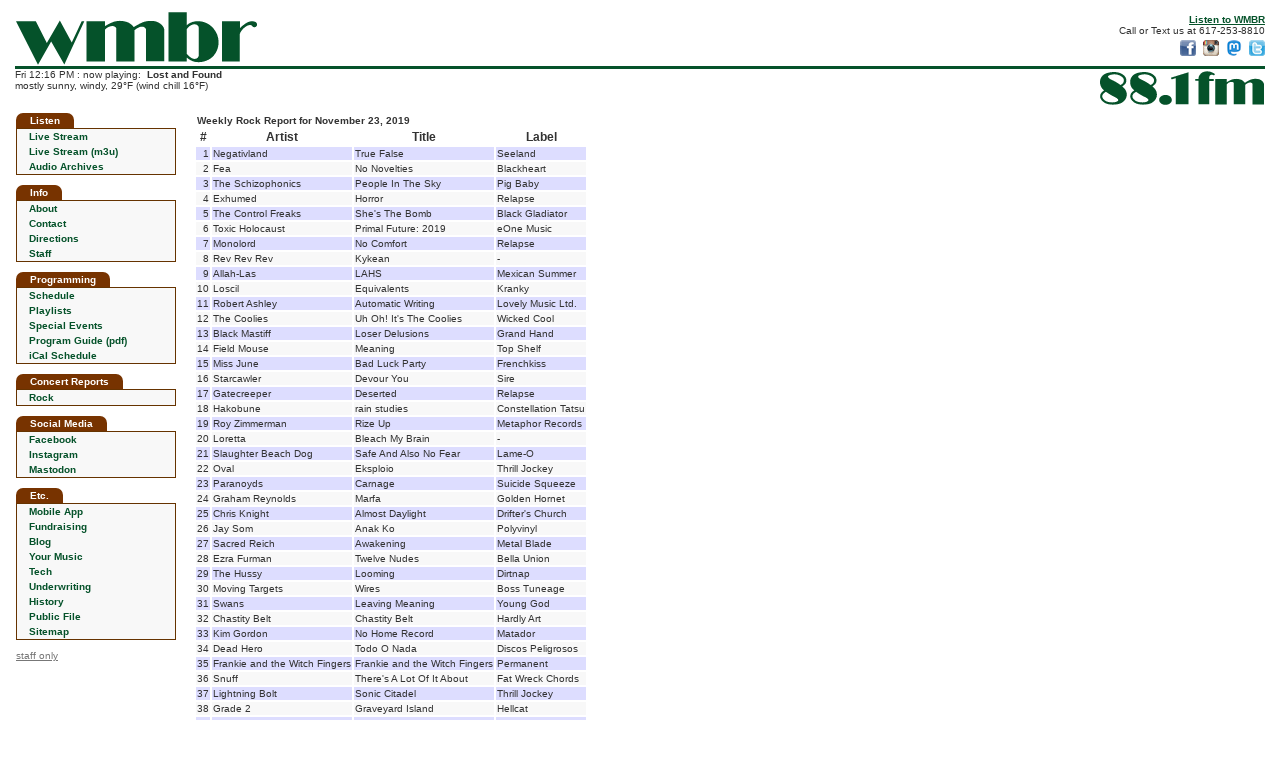

--- FILE ---
content_type: text/html
request_url: https://www.wmbr.org/cgi-bin/track?d=20191123&g=Rock
body_size: 3576
content:
<!DOCTYPE html>
<html lang="en">
<head>
<title>WMBR 88.1 FM at MIT</title>
<meta charset="utf-8"/>
<meta name="description" content="WMBR 88.1 FM - The MIT Student Radio Station in Cambridge, Massachusetts">
<meta name="keywords" content="WMBR,WMBR-FM,88.1,WMBR Radio,Radio Station,MIT Radio,Student Radio,Technology Broadcasting Corporation,MIT,Late Risers Club,Breakfast of Champions,Dinnertime Sampler">
<meta property="og:title" content="WMBR 88.1 FM at MIT" />
<meta property="og:description" content="WMBR is the awesome little radio station broadcasting from deep within the basements of MIT in Cambridge, Mass." />
<meta property="og:image" content="https://wmbr.org/images/moonman.m.gif" />
<meta property="og:url" content="https://wmbr.org/">
<link rel="apple-touch-icon" sizes="128x128" href="/images/wmbr_webicon128.png" />
<link rel="shortcut icon" type="image/x-icon" href="/favicon.ico" />
<link rel="canonical" href="https://wmbr.org/">
<link href="/new.css" rel="stylesheet" type="text/css">


</head>

<body>

<script src="/wmbr.js"></script>
<script src="/wmbrajax5.js"></script>
<script>
document.addEventListener('DOMContentLoaded', function(){
  document.getElementById('listen').onclick = function(){ return openPlayer('/listen.html');};
});
</script>

<div style="display:inline-block; float:left">
<a href="/"><img src="/images/wmbr_logo_wmbr.svg" width="241" height="53" alt="wmbr" style="display:block; margin:2px 0px 1px 1px"></a>
</div>
<div style="display:inline; float:right; padding-top:4px; text-align:right">
<a href="/www/listen" id="listen"><b>Listen to WMBR</b></a><br>
Call or Text us at 617-253-8810<br>
<a href="https://www.facebook.com/wmbrfm" target="_blank"><img src="/images/facebook-icon-16.png" width="16" height="16" 
 style="margin-left:4px; margin-top:4px" alt="Like us on Facebook" title="Like us on Facebook"></a>
<a href="http://instagram.com/wmbrfm" target="_blank"><img src="/images/instagram-icon-16.png" width="16" height="16" 
 style="margin-left:4px; margin-top:4px" alt="Follow us on Instagram" title="Follow us on Instagram"></a>
<a href="http://mastodon.mit.edu/@wmbr" target="_blank"><img src="/images/mast-icon-16.png" width="16" height="16" 
 style="margin-left:4px; margin-top:4px" alt="Follow us on Mastodon" title="Follow us on Mastodon"></a>
<a href="http://twitter.com/wmbr" target="_blank"><img src="/images/twitter-icon-16.png" width="16" height="16" 
 style="margin-left:4px; margin-top:4px" alt="Follow us on Twitter" title="Follow us on Twitter"></a>
</div>
<div style="height:3px;background-color:#05522A; clear:both; margin:0px"></div>

<div style="display:inline; float:left" class="nowplaying">
<div id="wmbr_info_block"> now playing: &nbsp;<b>Lost and Found</b></div>
</div>
<div style="display:inline; float:right">
<a href="/"><img src="/images/wmbr_logo_88.1.svg" width="164" height="34" alt="88.1 fm" style="margin:2px 1px 1px 2px"></a>
</div>

<div style="clear:both;height:4px"></div>

<table style="height:100%; width:100%; border-collapse:collapse; padding:0px; border-spacing: 0px">

<tr>
<td style="width:160px; padding-right:6px; vertical-align:top;">
<!-- *********************** Start Navbar ********************** -->
	
<div class="nav5">Listen</div>

<table class="navtbl5">
 <tr><td class="nav" onmouseout="cellbg(this, 0);" onmouseover="cellbg(this, 1);"><a href="/www/listen" class="navlink" id="listen2">Live Stream</a></td></tr>
 <tr><td class="nav" onmouseout="cellbg(this, 0);" onmouseover="cellbg(this, 1);"><a href="/WMBR_live_128.m3u" class="navlink">Live Stream (m3u)</a></td></tr>
 <tr><td class="nav" onmouseout="cellbg(this, 0);" onmouseover="cellbg(this, 1);"><a href="/cgi-bin/arch" class="navlink">Audio Archives</a></td></tr>
</table>

<div class="nav5">Info</div>

<table class="navtbl5">
 <tr><td class="nav" onmouseout="cellbg(this, 0);" onmouseover="cellbg(this, 1);"><a href="/www/info" class="navlink">About</a></td></tr>
 <tr><td class="nav" onmouseout="cellbg(this, 0);" onmouseover="cellbg(this, 1);"><a href="/www/mail" class="navlink">Contact</a></td></tr>
 <tr><td class="nav" onmouseout="cellbg(this, 0);" onmouseover="cellbg(this, 1);"><a href="/www/directions" class="navlink">Directions</a></td></tr>
 <tr><td class="nav" onmouseout="cellbg(this, 0);" onmouseover="cellbg(this, 1);"><a href="/mgmt" class="navlink">Staff</a></td></tr>
</table>
  
<div class="nav5">Programming</div>

<table class="navtbl5">
 <tr><td class="nav" onmouseout="cellbg(this, 0);" onmouseover="cellbg(this, 1);"><a href="/www/sched" class="navlink">Schedule</a></td></tr>
 <tr><td class="nav" onmouseout="cellbg(this, 0);" onmouseover="cellbg(this, 1);"><a href="https://track-blaster.com/wmbr" class="navlink" target="_blank">Playlists</a></td></tr>
 <tr><td class="nav" onmouseout="cellbg(this, 0);" onmouseover="cellbg(this, 1);"><a href="/cgi-bin/events" class="navlink">Special Events</a></td></tr>
 <tr><td class="nav" onmouseout="cellbg(this, 0);" onmouseover="cellbg(this, 1);"><a href="/WMBR_ProgramGuide.pdf" class="navlink">Program Guide (pdf)</a></td></tr>
 <tr><td class="nav" onmouseout="cellbg(this, 0);" onmouseover="cellbg(this, 1);"><a href="/wmbr.ics" class="navlink">iCal Schedule</a></td></tr>
</table>
  
<div class="nav5">Concert Reports</div>

<table class="navtbl5">
 <tr><td class="nav" onmouseout="cellbg(this, 0);" onmouseover="cellbg(this, 1);"><a href="/cr.html" class="navlink">Rock</a></td></tr>
</table>

<div class="nav5">Social Media</div>

<table class="navtbl5">
 <tr><td class="nav" onmouseout="cellbg(this, 0);" onmouseover="cellbg(this, 1);"><a href="https://facebook.com/wmbrfm" class="navlink" target="_blank">Facebook</a></td></tr>
 <tr><td class="nav" onmouseout="cellbg(this, 0);" onmouseover="cellbg(this, 1);"><a href="https://instagram.com/wmbrfm" class="navlink" target="_blank">Instagram</a></td></tr>
 <tr><td class="nav" onmouseout="cellbg(this, 0);" onmouseover="cellbg(this, 1);"><a href="https://mastodon.mit.edu/@wmbr" class="navlink" target="_blank">Mastodon</a></td></tr>
</table>

<div class="nav5">Etc.</div>

<table class="navtbl5">
 <tr><td class="nav" onmouseout="cellbg(this, 0);" onmouseover="cellbg(this, 1);"><a href="/www/mobile" class="navlink">Mobile App</a></span></td></tr>
 <tr><td class="nav" onmouseout="cellbg(this, 0);" onmouseover="cellbg(this, 1);"><a href="/fr/fundraising.php" class="navlink">Fundraising</a></td></tr>
 <tr><td class="nav" onmouseout="cellbg(this, 0);" onmouseover="cellbg(this, 1);"><a href="/blog" class="navlink">Blog</a></td></tr>
 <tr><td class="nav" onmouseout="cellbg(this, 0);" onmouseover="cellbg(this, 1);"><a href="/www/md" class="navlink">Your Music</a></td></tr>
 <tr><td class="nav" onmouseout="cellbg(this, 0);" onmouseover="cellbg(this, 1);"><a href="/www/tech" class="navlink">Tech</a></td></tr>
 <tr><td class="nav" onmouseout="cellbg(this, 0);" onmouseover="cellbg(this, 1);"><a href="/www/underwriting" class="navlink">Underwriting</a></td></tr>
<tr><td class="nav" onmouseout="cellbg(this, 0);" onmouseover="cellbg(this, 1);"><a href="/www/history" class="navlink">History</a></td></tr>
<tr><td class="nav" onmouseout="cellbg(this, 0);" onmouseover="cellbg(this, 1);"><a href="https://publicfiles.fcc.gov/fm-profile/wmbr" target="_blank" class="navlink">Public File</a></td></tr>
 <tr><td class="nav" onmouseout="cellbg(this, 0);" onmouseover="cellbg(this, 1);"><a href="/www/sitemap" class="navlink">Sitemap</a></td></tr>
</table>
  
<div style="margin-bottom:12px"><a href="/members-only/" style="color:#777;font-size:10px">staff only</a></div>


<!-- ********************* End Navbar ******************** -->

</td>

<td class="mainbody" style="padding: 0px 6px 0px 12px; font-size:12px; background-color:#FFFFFF; height:100%">

<!-- *********************** End Header *********************** -->

<table>
<tr><td colspan=4><b>Weekly Rock Report for November 23, 2019</b></td></tr>

<tr><th>#</th><th>Artist</th><th>Title</th><th>Label</th></tr>
<tr bgcolor=#DDDDFF>
 <td align=right valign=top>1</td>
 <td valign=top>Negativland</td>
 <td valign=top>True False</td>
 <td valign=top>Seeland</td>
</tr>
<tr bgcolor=#F8F8F8>
 <td align=right valign=top>2</td>
 <td valign=top>Fea</td>
 <td valign=top>No Novelties</td>
 <td valign=top>Blackheart</td>
</tr>
<tr bgcolor=#DDDDFF>
 <td align=right valign=top>3</td>
 <td valign=top>The Schizophonics</td>
 <td valign=top>People In The Sky</td>
 <td valign=top>Pig Baby</td>
</tr>
<tr bgcolor=#F8F8F8>
 <td align=right valign=top>4</td>
 <td valign=top>Exhumed</td>
 <td valign=top>Horror</td>
 <td valign=top>Relapse</td>
</tr>
<tr bgcolor=#DDDDFF>
 <td align=right valign=top>5</td>
 <td valign=top>The Control Freaks</td>
 <td valign=top>She's The Bomb</td>
 <td valign=top>Black Gladiator</td>
</tr>
<tr bgcolor=#F8F8F8>
 <td align=right valign=top>6</td>
 <td valign=top>Toxic Holocaust</td>
 <td valign=top>Primal Future: 2019</td>
 <td valign=top>eOne Music</td>
</tr>
<tr bgcolor=#DDDDFF>
 <td align=right valign=top>7</td>
 <td valign=top>Monolord</td>
 <td valign=top>No Comfort</td>
 <td valign=top>Relapse</td>
</tr>
<tr bgcolor=#F8F8F8>
 <td align=right valign=top>8</td>
 <td valign=top>Rev Rev Rev</td>
 <td valign=top>Kykean</td>
 <td valign=top>-</td>
</tr>
<tr bgcolor=#DDDDFF>
 <td align=right valign=top>9</td>
 <td valign=top>Allah-Las</td>
 <td valign=top>LAHS</td>
 <td valign=top>Mexican Summer</td>
</tr>
<tr bgcolor=#F8F8F8>
 <td align=right valign=top>10</td>
 <td valign=top>Loscil</td>
 <td valign=top>Equivalents</td>
 <td valign=top>Kranky</td>
</tr>
<tr bgcolor=#DDDDFF>
 <td align=right valign=top>11</td>
 <td valign=top>Robert Ashley</td>
 <td valign=top>Automatic Writing</td>
 <td valign=top>Lovely Music Ltd.</td>
</tr>
<tr bgcolor=#F8F8F8>
 <td align=right valign=top>12</td>
 <td valign=top>The Coolies</td>
 <td valign=top>Uh Oh! It's The Coolies</td>
 <td valign=top>Wicked Cool</td>
</tr>
<tr bgcolor=#DDDDFF>
 <td align=right valign=top>13</td>
 <td valign=top>Black Mastiff</td>
 <td valign=top>Loser Delusions</td>
 <td valign=top>Grand Hand</td>
</tr>
<tr bgcolor=#F8F8F8>
 <td align=right valign=top>14</td>
 <td valign=top>Field Mouse</td>
 <td valign=top>Meaning</td>
 <td valign=top>Top Shelf</td>
</tr>
<tr bgcolor=#DDDDFF>
 <td align=right valign=top>15</td>
 <td valign=top>Miss June</td>
 <td valign=top>Bad Luck Party</td>
 <td valign=top>Frenchkiss</td>
</tr>
<tr bgcolor=#F8F8F8>
 <td align=right valign=top>16</td>
 <td valign=top>Starcawler</td>
 <td valign=top>Devour You</td>
 <td valign=top>Sire</td>
</tr>
<tr bgcolor=#DDDDFF>
 <td align=right valign=top>17</td>
 <td valign=top>Gatecreeper</td>
 <td valign=top>Deserted</td>
 <td valign=top>Relapse</td>
</tr>
<tr bgcolor=#F8F8F8>
 <td align=right valign=top>18</td>
 <td valign=top>Hakobune</td>
 <td valign=top>rain studies</td>
 <td valign=top>Constellation Tatsu</td>
</tr>
<tr bgcolor=#DDDDFF>
 <td align=right valign=top>19</td>
 <td valign=top>Roy Zimmerman</td>
 <td valign=top>Rize Up</td>
 <td valign=top>Metaphor Records</td>
</tr>
<tr bgcolor=#F8F8F8>
 <td align=right valign=top>20</td>
 <td valign=top>Loretta</td>
 <td valign=top>Bleach My Brain</td>
 <td valign=top>-</td>
</tr>
<tr bgcolor=#DDDDFF>
 <td align=right valign=top>21</td>
 <td valign=top>Slaughter Beach Dog</td>
 <td valign=top>Safe And Also No Fear</td>
 <td valign=top>Lame-O</td>
</tr>
<tr bgcolor=#F8F8F8>
 <td align=right valign=top>22</td>
 <td valign=top>Oval</td>
 <td valign=top>Eksploio</td>
 <td valign=top>Thrill Jockey</td>
</tr>
<tr bgcolor=#DDDDFF>
 <td align=right valign=top>23</td>
 <td valign=top>Paranoyds</td>
 <td valign=top>Carnage</td>
 <td valign=top>Suicide Squeeze</td>
</tr>
<tr bgcolor=#F8F8F8>
 <td align=right valign=top>24</td>
 <td valign=top>Graham Reynolds</td>
 <td valign=top>Marfa</td>
 <td valign=top>Golden Hornet</td>
</tr>
<tr bgcolor=#DDDDFF>
 <td align=right valign=top>25</td>
 <td valign=top>Chris Knight</td>
 <td valign=top>Almost Daylight</td>
 <td valign=top>Drifter's Church</td>
</tr>
<tr bgcolor=#F8F8F8>
 <td align=right valign=top>26</td>
 <td valign=top>Jay Som</td>
 <td valign=top>Anak Ko</td>
 <td valign=top>Polyvinyl</td>
</tr>
<tr bgcolor=#DDDDFF>
 <td align=right valign=top>27</td>
 <td valign=top>Sacred Reich</td>
 <td valign=top>Awakening</td>
 <td valign=top>Metal Blade</td>
</tr>
<tr bgcolor=#F8F8F8>
 <td align=right valign=top>28</td>
 <td valign=top>Ezra Furman</td>
 <td valign=top>Twelve Nudes</td>
 <td valign=top>Bella Union</td>
</tr>
<tr bgcolor=#DDDDFF>
 <td align=right valign=top>29</td>
 <td valign=top>The Hussy</td>
 <td valign=top>Looming</td>
 <td valign=top>Dirtnap</td>
</tr>
<tr bgcolor=#F8F8F8>
 <td align=right valign=top>30</td>
 <td valign=top>Moving Targets</td>
 <td valign=top>Wires</td>
 <td valign=top>Boss Tuneage</td>
</tr>
<tr bgcolor=#DDDDFF>
 <td align=right valign=top>31</td>
 <td valign=top>Swans</td>
 <td valign=top>Leaving Meaning</td>
 <td valign=top>Young God</td>
</tr>
<tr bgcolor=#F8F8F8>
 <td align=right valign=top>32</td>
 <td valign=top>Chastity Belt</td>
 <td valign=top>Chastity Belt</td>
 <td valign=top>Hardly Art</td>
</tr>
<tr bgcolor=#DDDDFF>
 <td align=right valign=top>33</td>
 <td valign=top>Kim Gordon</td>
 <td valign=top>No Home Record</td>
 <td valign=top>Matador</td>
</tr>
<tr bgcolor=#F8F8F8>
 <td align=right valign=top>34</td>
 <td valign=top>Dead Hero</td>
 <td valign=top>Todo O Nada</td>
 <td valign=top>Discos Peligrosos</td>
</tr>
<tr bgcolor=#DDDDFF>
 <td align=right valign=top>35</td>
 <td valign=top>Frankie and the Witch Fingers</td>
 <td valign=top>Frankie and the Witch Fingers</td>
 <td valign=top>Permanent</td>
</tr>
<tr bgcolor=#F8F8F8>
 <td align=right valign=top>36</td>
 <td valign=top>Snuff</td>
 <td valign=top>There's A Lot Of It About</td>
 <td valign=top>Fat Wreck Chords</td>
</tr>
<tr bgcolor=#DDDDFF>
 <td align=right valign=top>37</td>
 <td valign=top>Lightning Bolt</td>
 <td valign=top>Sonic Citadel</td>
 <td valign=top>Thrill Jockey</td>
</tr>
<tr bgcolor=#F8F8F8>
 <td align=right valign=top>38</td>
 <td valign=top>Grade 2</td>
 <td valign=top>Graveyard Island</td>
 <td valign=top>Hellcat</td>
</tr>
<tr bgcolor=#DDDDFF>
 <td align=right valign=top>39</td>
 <td valign=top>Charly Bliss</td>
 <td valign=top>Supermoon</td>
 <td valign=top>Barsuk</td>
</tr>
<tr bgcolor=#F8F8F8>
 <td align=right valign=top>40</td>
 <td valign=top>Sewage Farm</td>
 <td valign=top>Songs About Nothing</td>
 <td valign=top>Desert Mine</td>
</tr>
</table>
<p>
<h4>
Check out WMBR's <a href="/cgi-bin/track?toc=w&g=Rock">Weekly</a>,
<a href="/cgi-bin/track?toc=m&g=Rock">Monthly</a>, and
<a href="/cgi-bin/track?toc=y&g=Rock">Yearly</a> Rock Tracking Reports.
</h4>


</td></tr>
</table>

<!-- ==============  Begin HTML5 tailer ================= -->

<div style="height:3px;background-color:#05522A; clear:both; margin:6px 0px"></div>

<div style="text-align:center; font-size:9px; position:relative; padding-bottom:12px">
&copy; WMBR is a registered servicemark of the Technology Broadcasting Corporation.

<a href="http://web.mit.edu/" target="mit_page" style="position:absolute; left:0; top:0"><img src="/images/mit_logo_micro_rgb_black.svg"
  height="20" alt="MIT"></a>

<span style="position:absolute; right:0px; top:0px; font-size:10px"><b><a href="/www/mail">Contact&nbsp;WMBR</a></b></span>

</div>

</body>  
</html>  


--- FILE ---
content_type: application/xml
request_url: https://www.wmbr.org/dynamic.xml
body_size: 895
content:
<?xml version="1.0" encoding="utf-8" ?>
<wmbr_dynamic version="1.0">

  <wmbr_info>Fri 12:16 PM : now playing: &amp;nbsp;&lt;b&gt;Lost and Found&lt;/b&gt;&lt;br&gt;mostly sunny, windy, 29°F (wind chill 16°F)
</wmbr_info>

  <wmbr_show>&lt;b&gt;Lost and Found&lt;/b&gt;

&lt;div style=&quot;margin-bottom: 4px&quot;&gt;&lt;br&gt;with Alex McNeil&lt;/div&gt;

Rock, pop, soul, psych, prog, girl groups -- from the 50s into the 70s and beyond, but not the same old songs you hear every day on commercial radio.
</wmbr_show>

  <wmbr_twitter></wmbr_twitter>

  <wmbr_plays>&lt;p class=&quot;recent&quot;&gt;12:14p&amp;nbsp;&lt;b&gt;Dusty Springfield&lt;/b&gt;: You Don't Have to Say You Love Me&lt;/p&gt;
&lt;p class=&quot;recent&quot;&gt;12:11p&amp;nbsp;&lt;b&gt;The Rolling Stones&lt;/b&gt;: Paint It Black&lt;/p&gt;
&lt;p class=&quot;recent&quot;&gt;12:08p&amp;nbsp;&lt;b&gt;Nancy Sinatra&lt;/b&gt;: These Boots Are Made for Walkin'&lt;/p&gt;
&lt;p class=&quot;recent&quot;&gt;12:05p&amp;nbsp;&lt;b&gt;Donovan&lt;/b&gt;: Sunshine Superman&lt;/p&gt;
&lt;p class=&quot;recent&quot;&gt;12:02p&amp;nbsp;&lt;b&gt;The Lovin' Spoonful&lt;/b&gt;: Summer In The City&lt;/p&gt;
&lt;p class=&quot;recent&quot;&gt;11:57a&amp;nbsp;&lt;b&gt;UKanDanz&lt;/b&gt;: War Pigs&lt;/p&gt;
&lt;p class=&quot;recent&quot;&gt;11:52a&amp;nbsp;&lt;b&gt;Gouge Away&lt;/b&gt;: Maybe Blue&lt;/p&gt;
&lt;p class=&quot;recent&quot;&gt;11:48a&amp;nbsp;&lt;b&gt;Babe Haven&lt;/b&gt;: Daddy's Lil Grrrl&lt;/p&gt;
&lt;a href=&quot;https://track-blaster.com/wmbr/playlist.php?date=latest&quot; target=&quot;_blank&quot;&gt;full playlist&lt;/a&gt;
</wmbr_plays>

  <wmbr_upcoming>&lt;div class=&quot;upcoming&quot;&gt;
&lt;span class=&quot;upcoming&quot;&gt;&lt;b&gt;2:00p:&lt;/b&gt;&lt;/span&gt;&lt;a href=&quot;/cgi-bin/show?id=9034&quot;&gt;Coffeetime&lt;/a&gt; 
&lt;/div&gt;
&lt;div class=&quot;upcoming&quot;&gt;
&lt;span class=&quot;upcoming&quot;&gt;&lt;b&gt;4:00p:&lt;/b&gt;&lt;/span&gt;&lt;a href=&quot;/cgi-bin/show?id=9037&quot;&gt;The Big Beat&lt;/a&gt; 
&lt;/div&gt;
&lt;div class=&quot;upcoming&quot;&gt;
&lt;span class=&quot;upcoming&quot;&gt;&lt;b&gt;5:30p:&lt;/b&gt;&lt;/span&gt;&lt;a href=&quot;/cgi-bin/show?id=9060&quot;&gt;WMBR Nightly News&lt;/a&gt; 
&lt;/div&gt;
&lt;div class=&quot;upcoming&quot;&gt;
&lt;span class=&quot;upcoming&quot;&gt;&lt;b&gt;6:00p:&lt;/b&gt;&lt;/span&gt;&lt;a href=&quot;/cgi-bin/show?id=9036&quot;&gt;Mindblown&lt;/a&gt; 
&lt;/div&gt;
&lt;div class=&quot;upcoming&quot;&gt;
&lt;span class=&quot;upcoming&quot;&gt;&lt;b&gt;7:00p:&lt;/b&gt;&lt;/span&gt;&lt;a href=&quot;/cgi-bin/show?id=9093&quot;&gt;Sometime after 7&lt;/a&gt; 
&lt;/div&gt;
&lt;div class=&quot;upcoming&quot;&gt;
&lt;span class=&quot;upcoming&quot;&gt;&lt;b&gt;8:00p:&lt;/b&gt;&lt;/span&gt;&lt;a href=&quot;/cgi-bin/show?id=9039&quot;&gt;sunnymoon &lt;3&lt;/a&gt; 
&lt;/div&gt;
</wmbr_upcoming>

</wmbr_dynamic>
